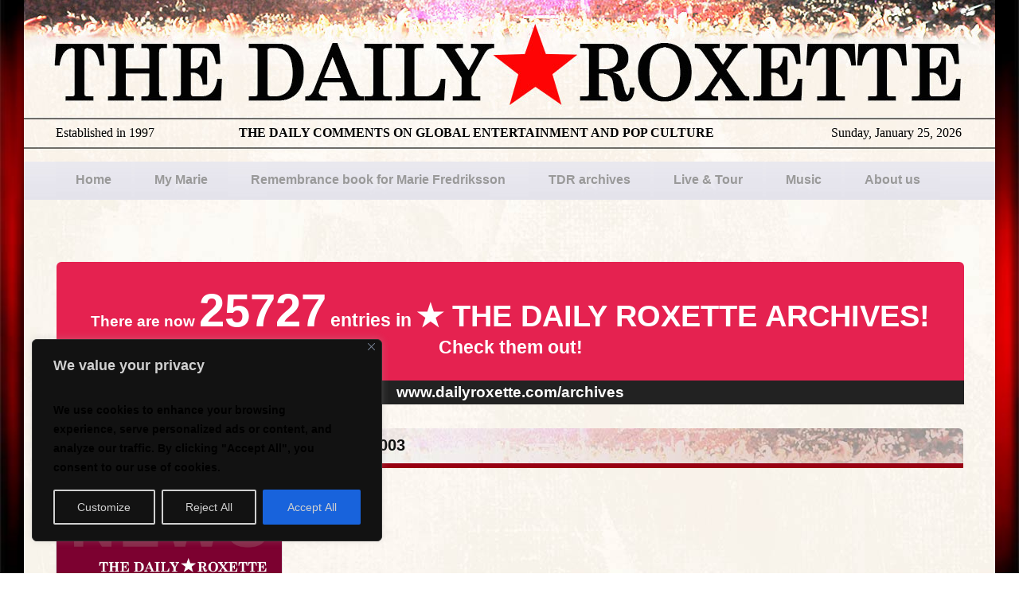

--- FILE ---
content_type: text/css
request_url: https://www.dailyroxette.com/wp-content/plugins/report-content/static/css/styles.css?ver=6.9
body_size: 272
content:
.wprc-container {
    display: block;
    float: right;
    width: 100%;
    margin:20px 0;
}
.wprc-container.red-colorscheme .wprc-content{
    border-top: 4px solid #EB652E;
}
.wprc-container.blue-colorscheme .wprc-content{
    border-top: 4px solid #4785CC;
}
.wprc-container.green-colorscheme .wprc-content{
    border-top: 4px solid #ae0440;
}
.wprc-container .wprc-content {
    background: #F6F6F6;
    border-top: 4px solid #FDCE3A;
    width:100%;
    padding: 20px;
    display: none;
    clear:both;
    box-shadow: 0 3px 3px #B8B8B8;
}
.wprc-content .left-section,
.wprc-content .right-section{
    width:50%;
}
.wprc-content .left-section{
    float:left;
}
.wprc-content .right-section{
    float:right;
    padding-left: 20px;
}
.wprc-content .right-section li{
    height:100%;
}
.clear{
    clear: both;
}
div.wprc-content li{
    list-style: none outside none;
    margin: 0;
}
.wprc-content textarea, 
.wprc-content input[type='text'],
.wprc-content input[type='email'],
.wprc-content input[type='password'],
.wprc-content select {
    resize: none;
    width: 100%;
    padding: 5px;
}

.wprc-content,
.wprc-content textarea, 
.wprc-content input,
.wprc-content select,
.wprc-content .left-section,
.wprc-content .right-section {
    -webkit-box-sizing: border-box;
    -moz-box-sizing: border-box;
    box-sizing: border-box;
    font-size: 14px;
}

.wprc-content .required-sign {
    color: #FF0000;
}

.wprc-content .input-details{
    height:135px;
}

.wprc-container .wprc-switch{
    float: right;
}
.wprc-message.error,
.wprc-message.success{
    background-image: url("../img/sprites.png");
    background-repeat: no-repeat;
    color: #FFFFFF;
    padding: 10px 10px 10px 50px;
    margin-bottom: 10px; 
}
.wprc-message.error {
    background-color: #E85E2B;
    background-position: 10px 7px;
}
.wprc-message.success {
    background-color: #6CBE56;
    background-position: 10px -39px;
}
.wprc-content .loading-img{
    vertical-align: middle;
    box-shadow: none;
    border: 0 none;
}

.wprc-container.red-colorscheme button.wprc-switch,
.wprc-container.red-colorscheme button.wprc-switch:hover,
.wprc-container.red-colorscheme button.wprc-switch:active,
.wprc-container.red-colorscheme button.wprc-submit,
.wprc-container.red-colorscheme button.wprc-submit:hover,
.wprc-container.red-colorscheme button.wprc-submit:active{
    background: #EB652E;
    border: 1px solid #EB652E;
    color: #FFFFFF;
}

.wprc-container.blue-colorscheme button.wprc-switch,
.wprc-container.blue-colorscheme button.wprc-switch:hover,
.wprc-container.blue-colorscheme button.wprc-switch:active,
.wprc-container.blue-colorscheme button.wprc-submit,
.wprc-container.blue-colorscheme button.wprc-submit:hover,
.wprc-container.blue-colorscheme button.wprc-submit:active{
    background: #4785CC;
    border: 1px solid #4785CC;
    color: #FFFFFF;
}

.wprc-container.green-colorscheme button.wprc-switch,
.wprc-container.green-colorscheme button.wprc-switch:hover,
.wprc-container.green-colorscheme button.wprc-switch:active,
.wprc-container.green-colorscheme button.wprc-submit,
.wprc-container.green-colorscheme button.wprc-submit:hover,
.wprc-container.green-colorscheme button.wprc-submit:active{
    background: #ae0440;
    border: 1px solid #ae0440;
    color: #FFFFFF; font-weight:bold;	padding:4px; webkit-border-radius: 4px; moz-border-radius: 4px; border-radius: 4px;
}

.wprc-content .wprc-submit{
    margin-top: 10px;
}
.wprc-container button.wprc-switch,
.wprc-container button.wprc-switch:hover,
.wprc-container button.wprc-switch:active,
.wprc-content button.wprc-submit,
.wprc-content button.wprc-submit:hover,
.wprc-content button.wprc-submit:active {
    background: #FDCE3A;
    border: 1px solid #FDCE3A;
    border-radius: 0;
    color: #946501;
    box-shadow: none;
}

--- FILE ---
content_type: text/css
request_url: https://www.dailyroxette.com/wp-content/plugins/wp-photo-album-plus/wppa-style.css?ver=250510-104514
body_size: 3035
content:
/* This is the standard wppa_style.css file.
/*
/* It is strongly recommended not to modify this file because it will be overwritten by an update
/* Any modifications to styles that are not configurable on the settings page should be made in the standard wp customizer css tab
/*
/* This is version 9.0.08.002
*/

.wppa-container, .wppa-cover-box, .wppa-thumb-area {
	box-sizing:border-box;
}

.wppa-container img {
	border:none;
	padding:0;
	margin:0;
}

.wppa-clear {
	clear: both;
}

.wppa-multitag-table {
	width:100%;
}
.wppa-multitag-table tr td {
	padding-right:4px;
}

/* Navigation */
.wppa-ajax-spin {
	position:absolute;
	display:none;
	left:50%;
	top:50%;
	margin:0;
	padding:0;
	z-index:200100;
	box-shadow:none;
}
.prev {
}
.next {
}
.speed0, .startstop, .speed1, .prev-arrow, .next-arrow, .arrow {
	cursor: pointer;
}
/* Admin settings page defines background and border color */
.wppa-nav {
}
/* All boxes. Admin settings page defines border thickness and border radius */
.wppa-box {
	padding: 3px 6px 3px 6px;
	box-sizing: border-box;
	position:relative;
}
.wppa-filmstrip-box {
	box-sizing: content-box;
}
.wppa-mini-box {
}
/* Breadcrumb box. In case covrs are grid, linespacing of the container is set to 0 */
.wppa-bc {
	line-height: 1.5em;
}
/* Boxes in a list like album covers. Admin settings page defines background and border color */
.wppa-even {
}
.wppa-alt {
}
/* Cover and popup photo. Admin settings page defines background color */
.wppa-img {
}
/* Wrapper for albums, and thumbnails when display is like albums */
.albumlist, .thumblist {
	clear: both;
}
/* Wrapper for album etc */
.albumlist .album, .thumblist .thumb {
	padding: 6px;
	float:left;
}
/* Album name */
.wppa-title {
	margin: 0;
	padding: 0;
	clear: none;
}

/* fonts used in wppa boxes, all settable in the settings admin screen */
.wppa-box-text {
}
.wppa-nav-text {
}
.wppa-title {
}
.wppa-fulldesc {
}
.wppa-fulltitle {
}

/* default text attributes */
.wppa-black, .wppa-black:hover {
	font-weight:normal;
	color:black;
	cursor:default;
	text-decoration:none;
}

/* active pagelink item */
.wppa-active-pagelink {
	font-weight: bold;
	background-color: lightgray;
}

/* Wrapper for coverphoto background */
.coverphoto-frame, .thumbphoto-frame {
	text-decoration: none;
}

/* Coverphoto */
.coverphoto-frame .image, .thumbphoto-frame .image {
	position: relative;
	border: none;
	margin: 0;
	padding: 4px;
	border-radius: 3px;
}

/* Wrapper for covertext */
.covertext-frame {
}

/* Wrapper for thumbnail area */
.wppa-thumb-area {
	padding-right: 0px !important; /* experimental */
	position: relative;
	clear: both;
}

/* Wrapper for thumbnail background */
.thumbnail-frame, .thumbnail-frame-comalt {
	float: left;
	background-color: transparent;
	display: inline;
	overflow: hidden;
	text-align: center;
}

/* Text under thumbnail images */
.wppa-thumb-text {
	font-size: 10px;
	line-height: 15px;
	text-align: center;
}

.wppa-masonry {
	margin:0 !important;
	padding:0 !important;
	border:none !important;
}

.wppa-masonry-h {
	width: 105% !important;
}

.wppa-dummy {
	border:none !important;
}

/* The popup small image, here is still a problem with IE6 */
.wppa-popup-frame {
	position: absolute;
	z-index:1000;
	box-sizing:content-box !important;
}

.wppa-popup {
	position: absolute;
	padding: 5px;
	border-left: 1px solid #ccc;
	border-top: 1px solid #ccc;
	border-right: 1px solid #888;
	border-bottom: 1px solid #888;
	background-color: white;
	font-size: 10px;
	line-height: 12px;
	text-align: center;
	box-sizing: content-box;
}

/* Full size photo */
.imagetitle {
    text-align: center;
	cursor: default;
}

.imagedesc {
    text-align: center;
	cursor: default;
}

/* Slideshow */
.slide-frame {
	position: relative;
	width: 100%;
	padding: 0 !important;
	clear: both;
}

.slide-frame img, .slide-frame video {
	box-sizing: content-box;
}

.wideentry .slide-frame {
	padding: 0;
}

.theslide {
	position: absolute;
	background-color: transparent;
	padding: 0 !important;
	min-width: 100% !important;
}

.theimg {
	display: block;
}

.spinner {
	width: 32px;
	height: 32px;
	position: relative;
	background-color: transparent;
}

.no-shadow {
box-shadow: none !important;
}

.wppa-arrow {
}

.wppa-bbb {
	background-color:transparent;
	border:none;
	z-index:83;
	position:absolute;
	top:0px;
	bottom:40px;
	box-shadow:none;
	cursor:pointer;
}
.wppa-bbb-l {
	left:0px;
}
.wppa-bbb-r {
	right:0px;
}

.wppa-ubb {
	background-color:transparent;
	border:none;
	z-index:85;
	position:absolute;
	top:50%;
	box-shadow:none;
	cursor:pointer;
}

/* Photo name in breadcrumb */
.bc-pname {
	font-weight: normal;
	color: inherit;
	text-decoration: none;
}

/* Sidebar widgets */
.wppa-widget {
}
.wppa-multitag-widget {
}
.wppa-tagcloud-widget {
}
.wppa-widget-text {
	margin: 5px;
	text-align: center;
}

/* General purpose classes */
.big {
display: block;
margin: 0 auto;
}

.clear {
    clear: both;
}

/* Comment system */
#content .wppa-comment-form, .wppa-comment-form  {
	text-align:left;
	padding:0px;
	border: 0px none;
	width: 100%;
}
#content .wppa-comment-form input, #content .wppa-comment-form textarea, .wppa-comment-form input, .wppa-comment-form textarea  {
	padding:0px 4px;
	margin:0;
	font-size:12px;
	line-height:18px; /**/
}
#content .wppa-comment-form tr td, .wppa-comment-form tr td, #content .wppa-detail tr td, .wppa-detail tr td  {
	padding: 0px 12px;	/* 3 12 */
	border: 0px none; /**/
}
#content .wppa-comment-form table, .wppa-comment-form table, #content .wppa-detail table, .wppa-detail table {
	border: 0px none;
	text-align: left;
	width: 100%;
}


/* The custom box, background color and border is set in Table III, item 10 */
.wppa-custom {
}

/* User upload photos */
.wppa-user-file {
	float:left;
}
.wppa-user-textarea {
	font-size: 1em !important;
}
.wppa-user-submit {
	padding: 0;
/*	height: 23px; */
	float:right;
}

/* Special requests */
.wppa-slideshow-browse-link {
}

.wppa-numberbar {
    z-index: 85;
}

.wppa-numberbar a {
	text-decoration:none;
	cursor:pointer;
}

.wppa-numberbar a.wppa-numbar-current{
 /*   background-color: #000; */
}

/* The NEW indicator images */
.wppa-thumbnew {
}
.wppa-albumnew {
}

.wppa-iptc-label {
/* text-align:right; */
}
.wppa-iptc-value {
	padding-left: 12px !important;
}
.wppa-exif-label {
/* text-align:right; */
}
.wppa-exif-value {
	padding-left: 12px !important;
}

#wppa-overlay-txt table {
text-align:left;
}


.wppa-label {
	padding: 0 3px;
	border: none;
}
.wppa-value {
	padding: 0 3px 0 12px;
	border:none;
}

.wppa-mphoto {
}
.wppa-sphoto {
}

.wppa-td {
padding: 3px 2px 3px 0;
border: 0;
}

.filmwindow {
	position: absolute !important;
}

.wppa-filmthumb-active {
/*	border: 1px solid black !important; */
}

.wppa-cartform {
	margin: 0;
}

/* phpinfo */
#phpinfo {background-color: #ffffff; color: #000000;}
#phpinfo, #phpinfo td, #phpinfo th, #phpinfo h1, #phpinfo h2 {font-family: sans-serif;}
#phpinfo pre {margin: 0px; font-family: monospace;}
#phpinfo a:link {color: #000099; text-decoration: none; background-color: #ffffff;}
#phpinfo a:hover {text-decoration: underline;}
#phpinfo table {border-collapse: collapse;}
#phpinfo .center {text-align: center;}
#phpinfo .center table { margin-left: auto; margin-right: auto; text-align: left; width:600px;}
#phpinfo .center th { text-align: center !important; }
#phpinfo td, #phpinfo th { border: 1px solid #000000; font-size: 75%; vertical-align: baseline;}
#phpinfo h1 {font-size: 150%;}
#phpinfo h2 {font-size: 125%;}
#phpinfo .p {text-align: left;}
#phpinfo .e {background-color: #ccccff; font-weight: bold; color: #000000;}
#phpinfo .h {background-color: #9999cc; font-weight: bold; color: #000000;}
#phpinfo .v {background-color: #cccccc; color: #000000;}
#phpinfo .vr {background-color: #cccccc; text-align: right; color: #000000;}
#phpinfo img {float: right; border: 0px;}
#phpinfo hr {width: 600px; background-color: #cccccc; border: 0px; height: 1px; color: #000000;}

/* Fix for weaver II and theme 2013	*/
#wppa-overlay-ic img, #wppa-overlay-ic video {
    box-sizing: content-box;
}

.wppa-vote-button {
padding: 0 4px !important;
}

.wppa-download-button {
}

.wppa-download-text {
}

.wppa-viewlink {
/* min-height: 50px;	/* accomodate for 2 line */
}

.IN-widget {
float:left;
}

/* widgets */
.wppa-tagcloud, .wppa-multitag, .wppa-upldr {
	margin-top:6px;
}

/* Fix for css3 transition that interferes with jQuery animation */
#wppa-overlay-ic img, .wppa-popup a img, .wppa-popup img {
transition: width 0s ease-in-out 0s, left 0s ease-in-out 0s, right 0s ease-in-out 0s;
}

.wppa-fotomoto-checkout, .wppa-fotomoto-container {
margin-bottom: 3px;
}
.FotomotoBar {
padding: 0 !important;
margin: 0 !important;
/* font-size:12px !important; */
}
.wppa-fotomoto-checkout a {
text-decoration: none;
font-weight: bold;
float:right;
}
.wppa-fotomoto-checkout a:hover {
	text-decoration: underline;
}
.FotomotoBarLink {
float:left !important;
}
.FotomotoECardButton {
float:left !important;
}
.FotomotoClear {
display:none;
}

/* Ajax front upload */
.wppa-progress {
	position:relative;
	width:100%;
	height: 18px;
	border: 1px solid;
	padding: 1px; border-radius: 3px;
	line-height: 18px;
	text-align: center;
}
.wppa-bar {
	background-color: #7f7;
	width:0%;
	height:18px;
	border-radius: 3px;
	line-height: 18px;
	margin: 0;
}
.wppa-percent {
	position:relative;
	display:inline-block;
	top:-19px;
	font-size: 12px;
	line-height: 18px;
	margin: 0;
}
.wppa-message {
	clear: both;
}

.wppa-minicover-current div {
	color:blue;
}
.wppa-minicover {
	box-sizing:content-box !important;
}

.wppa-searchsel-item label {
	display:inline;
}
.wppa-searchsel-item .screen-reader-text {
	display:none;
}

/* Frontend upload */
.wppa-upload-table {
	border:none;
}
.wppa-upload-th {
	width:40%;
	border:none;
}
.wppa-upload-td {
	text-align:center;
	width:60%;
	border:none;
}

/* Real calendar */
.wppa-real-calendar {

}
.wppa-real-calendar tr td {
	text-align:center;
}
.wppa-real-calendar-table {
	border-collapse:collapse;
	box-sizing:border-box;
}
.wppa-real-calendar-table thead tr td {
	padding:0.25em 0;
}
.wppa-real-calendar-table tbody tr td {
	padding:0 !important;
}
.wppa-real-calendar-navi {
	cursor:pointer;
	color:darkblue;
}
.wppa-real-calendar-head {
	font-weight:bold;
}
.wppa-real-calendar-caption {
	text-align:center !important;
	font-size:1.4em;
}
.wppa-real-calendar-days {

}
.wppa-real-calendar-day-label {

}
.wppa-real-calendar-body {

}
.wppa-real-calendar-body tr td {
	padding:0;
}
.wppa-real-calendar-week {

}
.wppa-real-calendar-dummy {
	width:7%;
	padding:0;
	border:1px solid gray;
	background-color:darkgray;
}
.wppa-real-calendar-day {
	width:7%;
	font-size:1.2em;
	line-height:0;
	padding:0;
	border:1px solid gray;
	background-color:lightgray;
}
.wppa-real-calendar-small {

}
.wppa-real-calendar-today {
	color:red;
}
.wppa-real-calendar-inactive {
	opacity:0.35;
	cursor:default;
}
.wppa-current-day {
	border:2px solid red !important;
}

/* Lightbox positioning */
#wppa-overlay-bg {
	position:fixed;
	top:0;
	left:0;
	width:100%;
	height:100%;
	z-index:200000;
}
#wppa-overlay-ic {
	position:fixed;
	z-index:200005;
	top:50%;
	left:50%;
	opacity:1;
	box-shadow:none;
	box-sizing:content-box;
	text-align:center;
	background-color:transparent;
}
#wppa-overlay-pc, #wppa-overlay-fpc, #wppa-overlay-zpc {
	position:fixed;
	z-index:200005;
	margin-top:0;
	margin-left:0;
	opacity:1;
	box-shadow:none;
	box-sizing:content-box;
	text-align:center;
	background-color:transparent;
}
#wppa-ovl-sphericpan-container, #wppa-ovl-flatpan-container,#wppa-ovl-zoom-container {
	position:fixed;
	top:0;
}
.wppa-ovl-preload {
	z-index:200011;
}

/* Global fs buttons */
#wppa-fulls-btn-1, #wppa-exit-fulls-btn-1, #wppa-ovl-spin {
	z-index:200010;
}

#wppa-pre-curr {
	max-width:48000px !important;
	max-height:48000px !important;
}

/* spheric panorama */
.wppa-pan-div canvas {
	background-color:transparent;
}

/* Contest */
.wppa-content-table th{
	text-align:center;
}
.wppa-content-table td{
	text-align:left;
}
.wppa-contest-table-photo{
	text-align:center;
	width:30% !important;
}
.wppa-contest-table-photo img{
	width:100% !important;
}
.wppa-contest-table-points{
	text-align:right !important;
	padding-right: 2% !important;
}

/* Grid box */
.wppa-grid {
	border:none;
	margin:0 !important;
	padding:0 !important;
}
.wppa-grid tr {
	border:none;
}
.wppa-grid td {
	border:none;
	padding:6px;
	vertical-align:middle;
}

/* For use of wp editor in frontend */
.wppa-modal-container .ed_button {
	border-radius:		3px !important;
	color:				#333 !important;
	background: 		transparent !important;
	background-image:	none !important;
}
.wppa-modal-container .wp-editor-area {
	border: 			0 !important;
}
.wppa-modal-container .wp-editor-container {
	border:				1px solid #333 !important;
	border-radius:		0 0 5px 5px !important;
}
.wppa-modal-container .mce-container {
	border-radius:		0 0 5px 5px !important;
}

/* For the photo admin */
.wppa-admin-button-icon {
	padding-left: 30px !important;
	background-position: 4px center !important;
	background-repeat: no-repeat !important;
}

/* For badly configured sites */
#wppa-ovl-zoom-container, #wppa-overlay-ic div iframe {
	box-sizing: content-box;
}
